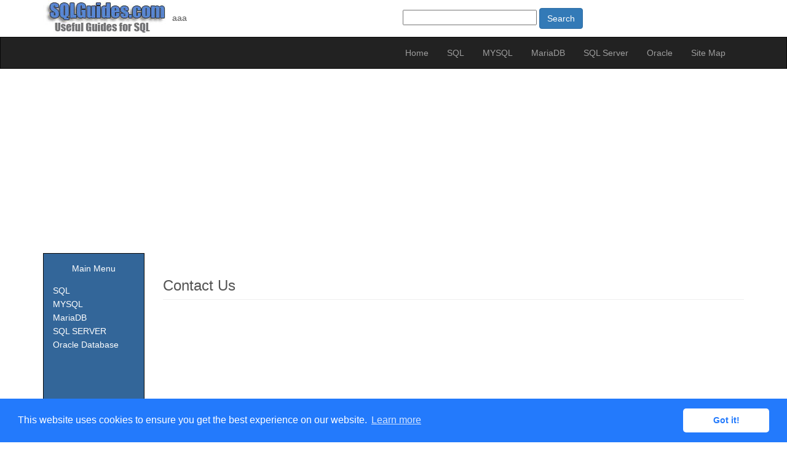

--- FILE ---
content_type: text/html; charset=UTF-8
request_url: https://sqlguides.com/contactus.php
body_size: 3096
content:
<!DOCTYPE html>
<html lang="en">
<head>
    <meta charset="utf-8">
    <meta http-equiv="X-UA-Compatible" content="IE=edge">
    <meta name="viewport" content="width=device-width, initial-scale=1">
    <!-- The above 3 meta tags *must* come first in the head; any other head content must come *after* these tags -->
    <title>CONTACT US -SQLGuides.com - Useful Guides for SQL</title>
    <meta name="Keywords" content="sql guide,sql, sql tutorial, sql reference, sql syntax, sql statements, oracle, mysql, database language, tutorial, learn, database,contact us">
    <meta name="Description" content="Please contact us, we are well organized easy to understand SQL tutorial with lots of examples. Including tips for all the SQL server">
    <meta name="verify-v1" content="54lseDIfeuQr8x4psBHNIJKU4cZWy9YqQfF/SxhJ3H8=">
    <meta http-equiv="pragma" content="no-cache">
    <meta http-equiv="cache-control" content="no-cache">
    <link rel="icon" type="image/ico" href="images/favicon.ico">
    <!-- Bootstrap -->
    <link href="css/bootstrap.min.css" rel="stylesheet">

    <link rel="stylesheet" type="text/css" href="css/font-awesome.min.css">
    <link rel="stylesheet" type="text/css" href="css/mystyles.css">
    <!-- HTML5 shim and Respond.js for IE8 support of HTML5 elements and media queries -->
    <!-- WARNING: Respond.js doesn't work if you view the page via file:// -->
    <!--[if lt IE 9]>
    <script src="https://oss.maxcdn.com/html5shiv/3.7.2/html5shiv.min.js"></script>
    <script src="https://oss.maxcdn.com/respond/1.4.2/respond.min.js"></script>
    <![endif]-->
    <link rel="stylesheet" type="text/css" href="//cdnjs.cloudflare.com/ajax/libs/cookieconsent2/3.1.0/cookieconsent.min.css" />
    <script src="//cdnjs.cloudflare.com/ajax/libs/cookieconsent2/3.1.0/cookieconsent.min.js"></script>
    <script>
        window.addEventListener("load", function(){
            window.cookieconsent.initialise({
                "palette": {
                    "popup": {
                        "background": "#237afc"
                    },
                    "button": {
                        "background": "#fff",
                        "text": "#237afc"
                    }
                },
                "theme": "classic"
            })});
    </script>
</head>
<body>
<header id="header">
    <div class="top-bar">
        <div class="container">
            <div class="row">
                <div class="col-xs-10 col-xs-offset-2 col-sm-6 col-sm-offset-0">
                    <a  title="SQLGuides.com" href="http://www.SQLGuides.com/"><img src="images/sql_logo_small.jpg" alt="logo"></a>aaa
                </div>
                <div class="col-xs-12  row-space-top-2  row-space-2 col-sm-6 col-sm-offset-0">
                    <div class="search">
                        <form action="searchresult.php" id="searchbox_015117851773807847692:zazgiblhsoi">
                            <input type="hidden" name="cx" value="015117851773807847692:zazgiblhsoi" />
                            <input type="hidden" name="cof" value="FORID:11" />
                            <input type="text" name="q" size="25" />
                            <input type="submit" name="sa" value="Search" class="btn btn-primary" />
                        </form>
                        <script type="text/javascript" src="https://www.google.com/coop/cse/brand?form=searchbox_015117851773807847692%3Azazgiblhsoi&lang=en"></script>
                        <!-- Google CSE Search Box Ends -->
                    </div>
                </div>
            </div>
        </div>
    </div>
    <nav class="navbar navbar-inverse" role="banner">
        <div class="container">
            <div class="navbar-header">
                <button type="button" class="navbar-toggle" data-toggle="collapse" data-target=".navbar-collapse">
                    <span class="sr-only">Toggle navigation</span>
                    <span class="icon-bar"></span>
                    <span class="icon-bar"></span>
                    <span class="icon-bar"></span>
                </button>
            </div>
            <div class="collapse navbar-collapse navbar-right">
                <ul class="nav navbar-nav">
                    <li class=""><a href="http://www.SQLGuides.com/">Home</a></li>
                    <li class=""><a href="sql_basic.php">SQL</a></li>
                    <li class=""><a href="mysql_basic.php">MYSQL</a></li>
                    <li class=""><a href="mariadb.php">MariaDB</a></li>
                    <li class=""><a href="sqlserver.php">SQL Server</a></li>
                    <li class=""><a href="oracledatabase.php">Oracle</a></li>
                    <li class=""><a href="sitemap.php">Site Map</a></li>
                </ul>
            </div>
        </div>
    </nav>
</header><div class="container">
	<div class="col-sm-12"><!-- start img table -->
		<div class="row ">
			<script async src="https://pagead2.googlesyndication.com/pagead/js/adsbygoogle.js"></script>
<!-- sql-guides-1 -->
<ins class="adsbygoogle"
     style="display:block"
     data-ad-client="ca-pub-7241184636070986"
     data-ad-slot="2060392778"
     data-ad-format="auto"
     data-full-width-responsive="true"></ins>
<script>
    (adsbygoogle = window.adsbygoogle || []).push({});
</script>		</div>
	</div>
	<div class="row">
		<div class="col-sm-3 col-md-2"><div class="navbar navbar-inverse navbar-fixed-left hidden-xs text-center text-white">
	<div class="row menu">Main Menu</div>
	<ul class="nav navbar-nav text-left">
		<li><a title="SQL" href="sql_basic.php">SQL</a></li>
		<li><a title="MYSQL" href="mysql_basic.php">MYSQL</a></li>
        <li><a title="MARIADB" href="mariadb.php">MariaDB</a></li>
        <li><a title="SQL SERVER" href="sqlserver.php">SQL SERVER</a></li>
        <li><a title="Oracle Database" href="oracledatabase.php">Oracle Database</a></li>
	</ul>
	<script type="text/javascript"><!--
google_ad_client = "pub-7241184636070986";
google_ad_width = 120;
google_ad_height = 90;
google_ad_format = "120x90_0ads_al";
//2006-10-17: sqlguides_link
google_ad_channel = "7329411770";
google_color_border = "336699";
google_color_bg = "336699";
google_color_link = "FFFFFF";
google_color_text = "FFFFFF";
google_color_url = "FFFFFF";
//--></script>
<script type="text/javascript"
  src="https://pagead2.googlesyndication.com/pagead/show_ads.js">
</script></div></div>
		<div class="col-sm-9  col-md-10">
			<h3 class="page-header">Contact Us</h3>
			<script async src="https://pagead2.googlesyndication.com/pagead/js/adsbygoogle.js"></script>
<!-- sql-guides-1 -->
<ins class="adsbygoogle"
     style="display:block"
     data-ad-client="ca-pub-7241184636070986"
     data-ad-slot="2881816699"
     data-ad-format="auto"
     data-full-width-responsive="true"></ins>
<script>
    (adsbygoogle = window.adsbygoogle || []).push({});
</script>			<p>If you have any questions, feedback regarding our site, please contact us by e-mailing us and we'll get back to you as soon as possible. We look forward to hearing from you.</p>
			<form name="myform" onsubmit="return validate()" action="contactus_pro.php" method="post">
				<div class="form-group">
					<label for="name">Name:</label>
					<input type="text" class="form-control" id="name" name="name" placeholder="name" required>
				</div>
				<div class="form-group">
					<label for="email">Email:</label>
					<input type="email" class="form-control" id="email" name="email" placeholder="email"  required>
				</div>
				<div class="form-group">
					<label for="send_info_about">Contact regarding:</label>
					<select name="send_info_about" class="form-control"  required>
						<option value="None selected"> -- Select One -- </option>
						<option value="Advertising on our site">Advertising on our site</option>
						<option value="Problems with our site">Problems with our site</option>
						<option value="Feedback to our site">Feedback to our site</option>
					</select>
				</div>
				<div class="form-group">
					<label for="email">Comments/Questions:</label>
					<textarea class="form-control" id="comments" name="comments" placeholder="comments" rows="6"  required></textarea>
				</div>
                <div class="form-group">
                    <div class="g-recaptcha" data-sitekey="6Les8lIUAAAAACOeZpt2A3ntFP190m5uNa7P47qs"></div>
                </div>
				<button type="submit" class="btn btn-default">Submit</button>
			</form>
		</div>
	</div>
	<!-- Start footer -->
<footer class="footer">
	<a href="http://www.SQLGuides.com">SQLGuides.com</a> |
	<a href="contactus.php">Contact Us</a> |
	<a href="sitemap.php">Site Map</a> <BR>Copyright  2006-2026 SQLGuides.com . All rights reserved.
</footer><!-- End footer -->
<script>
  (function(i,s,o,g,r,a,m){i['GoogleAnalyticsObject']=r;i[r]=i[r]||function(){
  (i[r].q=i[r].q||[]).push(arguments)},i[r].l=1*new Date();a=s.createElement(o),
  m=s.getElementsByTagName(o)[0];a.async=1;a.src=g;m.parentNode.insertBefore(a,m)
  })(window,document,'script','//www.google-analytics.com/analytics.js','ga');

  ga('create', 'UA-491951-1', 'auto');
  ga('send', 'pageview');
</script>
<!-- Global site tag (gtag.js) - Google Analytics -->
<script async src="https://www.googletagmanager.com/gtag/js?id=G-MN1F7RC7P0"></script>
<script>
  window.dataLayer = window.dataLayer || [];
  function gtag(){dataLayer.push(arguments);}
  gtag('js', new Date());

  gtag('config', 'G-MN1F7RC7P0');
</script></div>

<!-- jQuery (necessary for Bootstrap's JavaScript plugins) -->
<script src="https://ajax.googleapis.com/ajax/libs/jquery/1.11.3/jquery.min.js"></script>
<!-- Include all compiled plugins (below), or include individual files as needed -->
<script src="js/bootstrap.min.js"></script>
<script src="js/scripts.js"></script>
<script src="https://www.google.com/recaptcha/api.js" async defer></script>

</body>
</html>


--- FILE ---
content_type: text/html; charset=utf-8
request_url: https://www.google.com/recaptcha/api2/anchor?ar=1&k=6Les8lIUAAAAACOeZpt2A3ntFP190m5uNa7P47qs&co=aHR0cHM6Ly9zcWxndWlkZXMuY29tOjQ0Mw..&hl=en&v=N67nZn4AqZkNcbeMu4prBgzg&size=normal&anchor-ms=20000&execute-ms=30000&cb=3lnkpwn6w6cu
body_size: 49436
content:
<!DOCTYPE HTML><html dir="ltr" lang="en"><head><meta http-equiv="Content-Type" content="text/html; charset=UTF-8">
<meta http-equiv="X-UA-Compatible" content="IE=edge">
<title>reCAPTCHA</title>
<style type="text/css">
/* cyrillic-ext */
@font-face {
  font-family: 'Roboto';
  font-style: normal;
  font-weight: 400;
  font-stretch: 100%;
  src: url(//fonts.gstatic.com/s/roboto/v48/KFO7CnqEu92Fr1ME7kSn66aGLdTylUAMa3GUBHMdazTgWw.woff2) format('woff2');
  unicode-range: U+0460-052F, U+1C80-1C8A, U+20B4, U+2DE0-2DFF, U+A640-A69F, U+FE2E-FE2F;
}
/* cyrillic */
@font-face {
  font-family: 'Roboto';
  font-style: normal;
  font-weight: 400;
  font-stretch: 100%;
  src: url(//fonts.gstatic.com/s/roboto/v48/KFO7CnqEu92Fr1ME7kSn66aGLdTylUAMa3iUBHMdazTgWw.woff2) format('woff2');
  unicode-range: U+0301, U+0400-045F, U+0490-0491, U+04B0-04B1, U+2116;
}
/* greek-ext */
@font-face {
  font-family: 'Roboto';
  font-style: normal;
  font-weight: 400;
  font-stretch: 100%;
  src: url(//fonts.gstatic.com/s/roboto/v48/KFO7CnqEu92Fr1ME7kSn66aGLdTylUAMa3CUBHMdazTgWw.woff2) format('woff2');
  unicode-range: U+1F00-1FFF;
}
/* greek */
@font-face {
  font-family: 'Roboto';
  font-style: normal;
  font-weight: 400;
  font-stretch: 100%;
  src: url(//fonts.gstatic.com/s/roboto/v48/KFO7CnqEu92Fr1ME7kSn66aGLdTylUAMa3-UBHMdazTgWw.woff2) format('woff2');
  unicode-range: U+0370-0377, U+037A-037F, U+0384-038A, U+038C, U+038E-03A1, U+03A3-03FF;
}
/* math */
@font-face {
  font-family: 'Roboto';
  font-style: normal;
  font-weight: 400;
  font-stretch: 100%;
  src: url(//fonts.gstatic.com/s/roboto/v48/KFO7CnqEu92Fr1ME7kSn66aGLdTylUAMawCUBHMdazTgWw.woff2) format('woff2');
  unicode-range: U+0302-0303, U+0305, U+0307-0308, U+0310, U+0312, U+0315, U+031A, U+0326-0327, U+032C, U+032F-0330, U+0332-0333, U+0338, U+033A, U+0346, U+034D, U+0391-03A1, U+03A3-03A9, U+03B1-03C9, U+03D1, U+03D5-03D6, U+03F0-03F1, U+03F4-03F5, U+2016-2017, U+2034-2038, U+203C, U+2040, U+2043, U+2047, U+2050, U+2057, U+205F, U+2070-2071, U+2074-208E, U+2090-209C, U+20D0-20DC, U+20E1, U+20E5-20EF, U+2100-2112, U+2114-2115, U+2117-2121, U+2123-214F, U+2190, U+2192, U+2194-21AE, U+21B0-21E5, U+21F1-21F2, U+21F4-2211, U+2213-2214, U+2216-22FF, U+2308-230B, U+2310, U+2319, U+231C-2321, U+2336-237A, U+237C, U+2395, U+239B-23B7, U+23D0, U+23DC-23E1, U+2474-2475, U+25AF, U+25B3, U+25B7, U+25BD, U+25C1, U+25CA, U+25CC, U+25FB, U+266D-266F, U+27C0-27FF, U+2900-2AFF, U+2B0E-2B11, U+2B30-2B4C, U+2BFE, U+3030, U+FF5B, U+FF5D, U+1D400-1D7FF, U+1EE00-1EEFF;
}
/* symbols */
@font-face {
  font-family: 'Roboto';
  font-style: normal;
  font-weight: 400;
  font-stretch: 100%;
  src: url(//fonts.gstatic.com/s/roboto/v48/KFO7CnqEu92Fr1ME7kSn66aGLdTylUAMaxKUBHMdazTgWw.woff2) format('woff2');
  unicode-range: U+0001-000C, U+000E-001F, U+007F-009F, U+20DD-20E0, U+20E2-20E4, U+2150-218F, U+2190, U+2192, U+2194-2199, U+21AF, U+21E6-21F0, U+21F3, U+2218-2219, U+2299, U+22C4-22C6, U+2300-243F, U+2440-244A, U+2460-24FF, U+25A0-27BF, U+2800-28FF, U+2921-2922, U+2981, U+29BF, U+29EB, U+2B00-2BFF, U+4DC0-4DFF, U+FFF9-FFFB, U+10140-1018E, U+10190-1019C, U+101A0, U+101D0-101FD, U+102E0-102FB, U+10E60-10E7E, U+1D2C0-1D2D3, U+1D2E0-1D37F, U+1F000-1F0FF, U+1F100-1F1AD, U+1F1E6-1F1FF, U+1F30D-1F30F, U+1F315, U+1F31C, U+1F31E, U+1F320-1F32C, U+1F336, U+1F378, U+1F37D, U+1F382, U+1F393-1F39F, U+1F3A7-1F3A8, U+1F3AC-1F3AF, U+1F3C2, U+1F3C4-1F3C6, U+1F3CA-1F3CE, U+1F3D4-1F3E0, U+1F3ED, U+1F3F1-1F3F3, U+1F3F5-1F3F7, U+1F408, U+1F415, U+1F41F, U+1F426, U+1F43F, U+1F441-1F442, U+1F444, U+1F446-1F449, U+1F44C-1F44E, U+1F453, U+1F46A, U+1F47D, U+1F4A3, U+1F4B0, U+1F4B3, U+1F4B9, U+1F4BB, U+1F4BF, U+1F4C8-1F4CB, U+1F4D6, U+1F4DA, U+1F4DF, U+1F4E3-1F4E6, U+1F4EA-1F4ED, U+1F4F7, U+1F4F9-1F4FB, U+1F4FD-1F4FE, U+1F503, U+1F507-1F50B, U+1F50D, U+1F512-1F513, U+1F53E-1F54A, U+1F54F-1F5FA, U+1F610, U+1F650-1F67F, U+1F687, U+1F68D, U+1F691, U+1F694, U+1F698, U+1F6AD, U+1F6B2, U+1F6B9-1F6BA, U+1F6BC, U+1F6C6-1F6CF, U+1F6D3-1F6D7, U+1F6E0-1F6EA, U+1F6F0-1F6F3, U+1F6F7-1F6FC, U+1F700-1F7FF, U+1F800-1F80B, U+1F810-1F847, U+1F850-1F859, U+1F860-1F887, U+1F890-1F8AD, U+1F8B0-1F8BB, U+1F8C0-1F8C1, U+1F900-1F90B, U+1F93B, U+1F946, U+1F984, U+1F996, U+1F9E9, U+1FA00-1FA6F, U+1FA70-1FA7C, U+1FA80-1FA89, U+1FA8F-1FAC6, U+1FACE-1FADC, U+1FADF-1FAE9, U+1FAF0-1FAF8, U+1FB00-1FBFF;
}
/* vietnamese */
@font-face {
  font-family: 'Roboto';
  font-style: normal;
  font-weight: 400;
  font-stretch: 100%;
  src: url(//fonts.gstatic.com/s/roboto/v48/KFO7CnqEu92Fr1ME7kSn66aGLdTylUAMa3OUBHMdazTgWw.woff2) format('woff2');
  unicode-range: U+0102-0103, U+0110-0111, U+0128-0129, U+0168-0169, U+01A0-01A1, U+01AF-01B0, U+0300-0301, U+0303-0304, U+0308-0309, U+0323, U+0329, U+1EA0-1EF9, U+20AB;
}
/* latin-ext */
@font-face {
  font-family: 'Roboto';
  font-style: normal;
  font-weight: 400;
  font-stretch: 100%;
  src: url(//fonts.gstatic.com/s/roboto/v48/KFO7CnqEu92Fr1ME7kSn66aGLdTylUAMa3KUBHMdazTgWw.woff2) format('woff2');
  unicode-range: U+0100-02BA, U+02BD-02C5, U+02C7-02CC, U+02CE-02D7, U+02DD-02FF, U+0304, U+0308, U+0329, U+1D00-1DBF, U+1E00-1E9F, U+1EF2-1EFF, U+2020, U+20A0-20AB, U+20AD-20C0, U+2113, U+2C60-2C7F, U+A720-A7FF;
}
/* latin */
@font-face {
  font-family: 'Roboto';
  font-style: normal;
  font-weight: 400;
  font-stretch: 100%;
  src: url(//fonts.gstatic.com/s/roboto/v48/KFO7CnqEu92Fr1ME7kSn66aGLdTylUAMa3yUBHMdazQ.woff2) format('woff2');
  unicode-range: U+0000-00FF, U+0131, U+0152-0153, U+02BB-02BC, U+02C6, U+02DA, U+02DC, U+0304, U+0308, U+0329, U+2000-206F, U+20AC, U+2122, U+2191, U+2193, U+2212, U+2215, U+FEFF, U+FFFD;
}
/* cyrillic-ext */
@font-face {
  font-family: 'Roboto';
  font-style: normal;
  font-weight: 500;
  font-stretch: 100%;
  src: url(//fonts.gstatic.com/s/roboto/v48/KFO7CnqEu92Fr1ME7kSn66aGLdTylUAMa3GUBHMdazTgWw.woff2) format('woff2');
  unicode-range: U+0460-052F, U+1C80-1C8A, U+20B4, U+2DE0-2DFF, U+A640-A69F, U+FE2E-FE2F;
}
/* cyrillic */
@font-face {
  font-family: 'Roboto';
  font-style: normal;
  font-weight: 500;
  font-stretch: 100%;
  src: url(//fonts.gstatic.com/s/roboto/v48/KFO7CnqEu92Fr1ME7kSn66aGLdTylUAMa3iUBHMdazTgWw.woff2) format('woff2');
  unicode-range: U+0301, U+0400-045F, U+0490-0491, U+04B0-04B1, U+2116;
}
/* greek-ext */
@font-face {
  font-family: 'Roboto';
  font-style: normal;
  font-weight: 500;
  font-stretch: 100%;
  src: url(//fonts.gstatic.com/s/roboto/v48/KFO7CnqEu92Fr1ME7kSn66aGLdTylUAMa3CUBHMdazTgWw.woff2) format('woff2');
  unicode-range: U+1F00-1FFF;
}
/* greek */
@font-face {
  font-family: 'Roboto';
  font-style: normal;
  font-weight: 500;
  font-stretch: 100%;
  src: url(//fonts.gstatic.com/s/roboto/v48/KFO7CnqEu92Fr1ME7kSn66aGLdTylUAMa3-UBHMdazTgWw.woff2) format('woff2');
  unicode-range: U+0370-0377, U+037A-037F, U+0384-038A, U+038C, U+038E-03A1, U+03A3-03FF;
}
/* math */
@font-face {
  font-family: 'Roboto';
  font-style: normal;
  font-weight: 500;
  font-stretch: 100%;
  src: url(//fonts.gstatic.com/s/roboto/v48/KFO7CnqEu92Fr1ME7kSn66aGLdTylUAMawCUBHMdazTgWw.woff2) format('woff2');
  unicode-range: U+0302-0303, U+0305, U+0307-0308, U+0310, U+0312, U+0315, U+031A, U+0326-0327, U+032C, U+032F-0330, U+0332-0333, U+0338, U+033A, U+0346, U+034D, U+0391-03A1, U+03A3-03A9, U+03B1-03C9, U+03D1, U+03D5-03D6, U+03F0-03F1, U+03F4-03F5, U+2016-2017, U+2034-2038, U+203C, U+2040, U+2043, U+2047, U+2050, U+2057, U+205F, U+2070-2071, U+2074-208E, U+2090-209C, U+20D0-20DC, U+20E1, U+20E5-20EF, U+2100-2112, U+2114-2115, U+2117-2121, U+2123-214F, U+2190, U+2192, U+2194-21AE, U+21B0-21E5, U+21F1-21F2, U+21F4-2211, U+2213-2214, U+2216-22FF, U+2308-230B, U+2310, U+2319, U+231C-2321, U+2336-237A, U+237C, U+2395, U+239B-23B7, U+23D0, U+23DC-23E1, U+2474-2475, U+25AF, U+25B3, U+25B7, U+25BD, U+25C1, U+25CA, U+25CC, U+25FB, U+266D-266F, U+27C0-27FF, U+2900-2AFF, U+2B0E-2B11, U+2B30-2B4C, U+2BFE, U+3030, U+FF5B, U+FF5D, U+1D400-1D7FF, U+1EE00-1EEFF;
}
/* symbols */
@font-face {
  font-family: 'Roboto';
  font-style: normal;
  font-weight: 500;
  font-stretch: 100%;
  src: url(//fonts.gstatic.com/s/roboto/v48/KFO7CnqEu92Fr1ME7kSn66aGLdTylUAMaxKUBHMdazTgWw.woff2) format('woff2');
  unicode-range: U+0001-000C, U+000E-001F, U+007F-009F, U+20DD-20E0, U+20E2-20E4, U+2150-218F, U+2190, U+2192, U+2194-2199, U+21AF, U+21E6-21F0, U+21F3, U+2218-2219, U+2299, U+22C4-22C6, U+2300-243F, U+2440-244A, U+2460-24FF, U+25A0-27BF, U+2800-28FF, U+2921-2922, U+2981, U+29BF, U+29EB, U+2B00-2BFF, U+4DC0-4DFF, U+FFF9-FFFB, U+10140-1018E, U+10190-1019C, U+101A0, U+101D0-101FD, U+102E0-102FB, U+10E60-10E7E, U+1D2C0-1D2D3, U+1D2E0-1D37F, U+1F000-1F0FF, U+1F100-1F1AD, U+1F1E6-1F1FF, U+1F30D-1F30F, U+1F315, U+1F31C, U+1F31E, U+1F320-1F32C, U+1F336, U+1F378, U+1F37D, U+1F382, U+1F393-1F39F, U+1F3A7-1F3A8, U+1F3AC-1F3AF, U+1F3C2, U+1F3C4-1F3C6, U+1F3CA-1F3CE, U+1F3D4-1F3E0, U+1F3ED, U+1F3F1-1F3F3, U+1F3F5-1F3F7, U+1F408, U+1F415, U+1F41F, U+1F426, U+1F43F, U+1F441-1F442, U+1F444, U+1F446-1F449, U+1F44C-1F44E, U+1F453, U+1F46A, U+1F47D, U+1F4A3, U+1F4B0, U+1F4B3, U+1F4B9, U+1F4BB, U+1F4BF, U+1F4C8-1F4CB, U+1F4D6, U+1F4DA, U+1F4DF, U+1F4E3-1F4E6, U+1F4EA-1F4ED, U+1F4F7, U+1F4F9-1F4FB, U+1F4FD-1F4FE, U+1F503, U+1F507-1F50B, U+1F50D, U+1F512-1F513, U+1F53E-1F54A, U+1F54F-1F5FA, U+1F610, U+1F650-1F67F, U+1F687, U+1F68D, U+1F691, U+1F694, U+1F698, U+1F6AD, U+1F6B2, U+1F6B9-1F6BA, U+1F6BC, U+1F6C6-1F6CF, U+1F6D3-1F6D7, U+1F6E0-1F6EA, U+1F6F0-1F6F3, U+1F6F7-1F6FC, U+1F700-1F7FF, U+1F800-1F80B, U+1F810-1F847, U+1F850-1F859, U+1F860-1F887, U+1F890-1F8AD, U+1F8B0-1F8BB, U+1F8C0-1F8C1, U+1F900-1F90B, U+1F93B, U+1F946, U+1F984, U+1F996, U+1F9E9, U+1FA00-1FA6F, U+1FA70-1FA7C, U+1FA80-1FA89, U+1FA8F-1FAC6, U+1FACE-1FADC, U+1FADF-1FAE9, U+1FAF0-1FAF8, U+1FB00-1FBFF;
}
/* vietnamese */
@font-face {
  font-family: 'Roboto';
  font-style: normal;
  font-weight: 500;
  font-stretch: 100%;
  src: url(//fonts.gstatic.com/s/roboto/v48/KFO7CnqEu92Fr1ME7kSn66aGLdTylUAMa3OUBHMdazTgWw.woff2) format('woff2');
  unicode-range: U+0102-0103, U+0110-0111, U+0128-0129, U+0168-0169, U+01A0-01A1, U+01AF-01B0, U+0300-0301, U+0303-0304, U+0308-0309, U+0323, U+0329, U+1EA0-1EF9, U+20AB;
}
/* latin-ext */
@font-face {
  font-family: 'Roboto';
  font-style: normal;
  font-weight: 500;
  font-stretch: 100%;
  src: url(//fonts.gstatic.com/s/roboto/v48/KFO7CnqEu92Fr1ME7kSn66aGLdTylUAMa3KUBHMdazTgWw.woff2) format('woff2');
  unicode-range: U+0100-02BA, U+02BD-02C5, U+02C7-02CC, U+02CE-02D7, U+02DD-02FF, U+0304, U+0308, U+0329, U+1D00-1DBF, U+1E00-1E9F, U+1EF2-1EFF, U+2020, U+20A0-20AB, U+20AD-20C0, U+2113, U+2C60-2C7F, U+A720-A7FF;
}
/* latin */
@font-face {
  font-family: 'Roboto';
  font-style: normal;
  font-weight: 500;
  font-stretch: 100%;
  src: url(//fonts.gstatic.com/s/roboto/v48/KFO7CnqEu92Fr1ME7kSn66aGLdTylUAMa3yUBHMdazQ.woff2) format('woff2');
  unicode-range: U+0000-00FF, U+0131, U+0152-0153, U+02BB-02BC, U+02C6, U+02DA, U+02DC, U+0304, U+0308, U+0329, U+2000-206F, U+20AC, U+2122, U+2191, U+2193, U+2212, U+2215, U+FEFF, U+FFFD;
}
/* cyrillic-ext */
@font-face {
  font-family: 'Roboto';
  font-style: normal;
  font-weight: 900;
  font-stretch: 100%;
  src: url(//fonts.gstatic.com/s/roboto/v48/KFO7CnqEu92Fr1ME7kSn66aGLdTylUAMa3GUBHMdazTgWw.woff2) format('woff2');
  unicode-range: U+0460-052F, U+1C80-1C8A, U+20B4, U+2DE0-2DFF, U+A640-A69F, U+FE2E-FE2F;
}
/* cyrillic */
@font-face {
  font-family: 'Roboto';
  font-style: normal;
  font-weight: 900;
  font-stretch: 100%;
  src: url(//fonts.gstatic.com/s/roboto/v48/KFO7CnqEu92Fr1ME7kSn66aGLdTylUAMa3iUBHMdazTgWw.woff2) format('woff2');
  unicode-range: U+0301, U+0400-045F, U+0490-0491, U+04B0-04B1, U+2116;
}
/* greek-ext */
@font-face {
  font-family: 'Roboto';
  font-style: normal;
  font-weight: 900;
  font-stretch: 100%;
  src: url(//fonts.gstatic.com/s/roboto/v48/KFO7CnqEu92Fr1ME7kSn66aGLdTylUAMa3CUBHMdazTgWw.woff2) format('woff2');
  unicode-range: U+1F00-1FFF;
}
/* greek */
@font-face {
  font-family: 'Roboto';
  font-style: normal;
  font-weight: 900;
  font-stretch: 100%;
  src: url(//fonts.gstatic.com/s/roboto/v48/KFO7CnqEu92Fr1ME7kSn66aGLdTylUAMa3-UBHMdazTgWw.woff2) format('woff2');
  unicode-range: U+0370-0377, U+037A-037F, U+0384-038A, U+038C, U+038E-03A1, U+03A3-03FF;
}
/* math */
@font-face {
  font-family: 'Roboto';
  font-style: normal;
  font-weight: 900;
  font-stretch: 100%;
  src: url(//fonts.gstatic.com/s/roboto/v48/KFO7CnqEu92Fr1ME7kSn66aGLdTylUAMawCUBHMdazTgWw.woff2) format('woff2');
  unicode-range: U+0302-0303, U+0305, U+0307-0308, U+0310, U+0312, U+0315, U+031A, U+0326-0327, U+032C, U+032F-0330, U+0332-0333, U+0338, U+033A, U+0346, U+034D, U+0391-03A1, U+03A3-03A9, U+03B1-03C9, U+03D1, U+03D5-03D6, U+03F0-03F1, U+03F4-03F5, U+2016-2017, U+2034-2038, U+203C, U+2040, U+2043, U+2047, U+2050, U+2057, U+205F, U+2070-2071, U+2074-208E, U+2090-209C, U+20D0-20DC, U+20E1, U+20E5-20EF, U+2100-2112, U+2114-2115, U+2117-2121, U+2123-214F, U+2190, U+2192, U+2194-21AE, U+21B0-21E5, U+21F1-21F2, U+21F4-2211, U+2213-2214, U+2216-22FF, U+2308-230B, U+2310, U+2319, U+231C-2321, U+2336-237A, U+237C, U+2395, U+239B-23B7, U+23D0, U+23DC-23E1, U+2474-2475, U+25AF, U+25B3, U+25B7, U+25BD, U+25C1, U+25CA, U+25CC, U+25FB, U+266D-266F, U+27C0-27FF, U+2900-2AFF, U+2B0E-2B11, U+2B30-2B4C, U+2BFE, U+3030, U+FF5B, U+FF5D, U+1D400-1D7FF, U+1EE00-1EEFF;
}
/* symbols */
@font-face {
  font-family: 'Roboto';
  font-style: normal;
  font-weight: 900;
  font-stretch: 100%;
  src: url(//fonts.gstatic.com/s/roboto/v48/KFO7CnqEu92Fr1ME7kSn66aGLdTylUAMaxKUBHMdazTgWw.woff2) format('woff2');
  unicode-range: U+0001-000C, U+000E-001F, U+007F-009F, U+20DD-20E0, U+20E2-20E4, U+2150-218F, U+2190, U+2192, U+2194-2199, U+21AF, U+21E6-21F0, U+21F3, U+2218-2219, U+2299, U+22C4-22C6, U+2300-243F, U+2440-244A, U+2460-24FF, U+25A0-27BF, U+2800-28FF, U+2921-2922, U+2981, U+29BF, U+29EB, U+2B00-2BFF, U+4DC0-4DFF, U+FFF9-FFFB, U+10140-1018E, U+10190-1019C, U+101A0, U+101D0-101FD, U+102E0-102FB, U+10E60-10E7E, U+1D2C0-1D2D3, U+1D2E0-1D37F, U+1F000-1F0FF, U+1F100-1F1AD, U+1F1E6-1F1FF, U+1F30D-1F30F, U+1F315, U+1F31C, U+1F31E, U+1F320-1F32C, U+1F336, U+1F378, U+1F37D, U+1F382, U+1F393-1F39F, U+1F3A7-1F3A8, U+1F3AC-1F3AF, U+1F3C2, U+1F3C4-1F3C6, U+1F3CA-1F3CE, U+1F3D4-1F3E0, U+1F3ED, U+1F3F1-1F3F3, U+1F3F5-1F3F7, U+1F408, U+1F415, U+1F41F, U+1F426, U+1F43F, U+1F441-1F442, U+1F444, U+1F446-1F449, U+1F44C-1F44E, U+1F453, U+1F46A, U+1F47D, U+1F4A3, U+1F4B0, U+1F4B3, U+1F4B9, U+1F4BB, U+1F4BF, U+1F4C8-1F4CB, U+1F4D6, U+1F4DA, U+1F4DF, U+1F4E3-1F4E6, U+1F4EA-1F4ED, U+1F4F7, U+1F4F9-1F4FB, U+1F4FD-1F4FE, U+1F503, U+1F507-1F50B, U+1F50D, U+1F512-1F513, U+1F53E-1F54A, U+1F54F-1F5FA, U+1F610, U+1F650-1F67F, U+1F687, U+1F68D, U+1F691, U+1F694, U+1F698, U+1F6AD, U+1F6B2, U+1F6B9-1F6BA, U+1F6BC, U+1F6C6-1F6CF, U+1F6D3-1F6D7, U+1F6E0-1F6EA, U+1F6F0-1F6F3, U+1F6F7-1F6FC, U+1F700-1F7FF, U+1F800-1F80B, U+1F810-1F847, U+1F850-1F859, U+1F860-1F887, U+1F890-1F8AD, U+1F8B0-1F8BB, U+1F8C0-1F8C1, U+1F900-1F90B, U+1F93B, U+1F946, U+1F984, U+1F996, U+1F9E9, U+1FA00-1FA6F, U+1FA70-1FA7C, U+1FA80-1FA89, U+1FA8F-1FAC6, U+1FACE-1FADC, U+1FADF-1FAE9, U+1FAF0-1FAF8, U+1FB00-1FBFF;
}
/* vietnamese */
@font-face {
  font-family: 'Roboto';
  font-style: normal;
  font-weight: 900;
  font-stretch: 100%;
  src: url(//fonts.gstatic.com/s/roboto/v48/KFO7CnqEu92Fr1ME7kSn66aGLdTylUAMa3OUBHMdazTgWw.woff2) format('woff2');
  unicode-range: U+0102-0103, U+0110-0111, U+0128-0129, U+0168-0169, U+01A0-01A1, U+01AF-01B0, U+0300-0301, U+0303-0304, U+0308-0309, U+0323, U+0329, U+1EA0-1EF9, U+20AB;
}
/* latin-ext */
@font-face {
  font-family: 'Roboto';
  font-style: normal;
  font-weight: 900;
  font-stretch: 100%;
  src: url(//fonts.gstatic.com/s/roboto/v48/KFO7CnqEu92Fr1ME7kSn66aGLdTylUAMa3KUBHMdazTgWw.woff2) format('woff2');
  unicode-range: U+0100-02BA, U+02BD-02C5, U+02C7-02CC, U+02CE-02D7, U+02DD-02FF, U+0304, U+0308, U+0329, U+1D00-1DBF, U+1E00-1E9F, U+1EF2-1EFF, U+2020, U+20A0-20AB, U+20AD-20C0, U+2113, U+2C60-2C7F, U+A720-A7FF;
}
/* latin */
@font-face {
  font-family: 'Roboto';
  font-style: normal;
  font-weight: 900;
  font-stretch: 100%;
  src: url(//fonts.gstatic.com/s/roboto/v48/KFO7CnqEu92Fr1ME7kSn66aGLdTylUAMa3yUBHMdazQ.woff2) format('woff2');
  unicode-range: U+0000-00FF, U+0131, U+0152-0153, U+02BB-02BC, U+02C6, U+02DA, U+02DC, U+0304, U+0308, U+0329, U+2000-206F, U+20AC, U+2122, U+2191, U+2193, U+2212, U+2215, U+FEFF, U+FFFD;
}

</style>
<link rel="stylesheet" type="text/css" href="https://www.gstatic.com/recaptcha/releases/N67nZn4AqZkNcbeMu4prBgzg/styles__ltr.css">
<script nonce="3tCe7rMa5ektt_uEnJ0Icg" type="text/javascript">window['__recaptcha_api'] = 'https://www.google.com/recaptcha/api2/';</script>
<script type="text/javascript" src="https://www.gstatic.com/recaptcha/releases/N67nZn4AqZkNcbeMu4prBgzg/recaptcha__en.js" nonce="3tCe7rMa5ektt_uEnJ0Icg">
      
    </script></head>
<body><div id="rc-anchor-alert" class="rc-anchor-alert"></div>
<input type="hidden" id="recaptcha-token" value="[base64]">
<script type="text/javascript" nonce="3tCe7rMa5ektt_uEnJ0Icg">
      recaptcha.anchor.Main.init("[\x22ainput\x22,[\x22bgdata\x22,\x22\x22,\[base64]/[base64]/[base64]/ZyhXLGgpOnEoW04sMjEsbF0sVywwKSxoKSxmYWxzZSxmYWxzZSl9Y2F0Y2goayl7RygzNTgsVyk/[base64]/[base64]/[base64]/[base64]/[base64]/[base64]/[base64]/bmV3IEJbT10oRFswXSk6dz09Mj9uZXcgQltPXShEWzBdLERbMV0pOnc9PTM/bmV3IEJbT10oRFswXSxEWzFdLERbMl0pOnc9PTQ/[base64]/[base64]/[base64]/[base64]/[base64]\\u003d\x22,\[base64]\\u003d\\u003d\x22,\x22w5vCqU7Cv8O4w6rCgFVfBjDCv8K0w6hWecKywrNfwonDjTzDghoHw5QFw7UuwpTDvCZbw4IQO8K2fR9KcTXDhMOrQxPCusOxwo1HwpV9w5XCq8Ogw7YFc8OLw68leSnDkcKXw6gtwo0accOQwp9kPcK/[base64]/DqRHCgScxw7sjK1LDlsKFw67DscONfFXDjjjDuMK2w6jDukt3VcK5wrlJw5DDkBjDtsKFwoQuwq8/[base64]/DiS7CsE7ChcKtPsOCfmEjDURcKMOUw657w5JqZ8KdwrPDuFQzGTUHw4fCixM1ai/CswgRwrfCjRM+E8K2WcKjwoHDikRhwps8w6rCpsK0wozCnBMJwo9kw69/wpbDhxpCw5ohPT4YwowiDMOHw6vDq0Mdw4cGOMOTwrbCrMOzwoPCmUxiQFwjCAnCuMKHYzfDjCV6ccO0NcOawoU6w6TDisO5Jm98ScKzfcOUS8Olw7MIwr/DnMOcIMK5EsOUw4liZhB0w5UrwoN0dTELAF/Cp8KKd0DDn8K4wo3CvTPDuMK7woXDjgcJWyUpw5XDvcOJKXkWw45/LCwTBgbDnjQIwpPCosOTHlw3eUcRw67CgA7CmBLCtcKew43DsDNww4Vgw6QxMcOjw7nDpmNpwp0oGGlpw6c2IcOJNA/[base64]/DlF1FAh4EUkctwoVtElkTW2LCgsOJw6/DgGbDkGzDtSDCl3cUI2F/c8OawofDoAVCesOcw4xLwr7DrsOXw5kZwpVqIMO/eMKcJC/CgsK2w7tSAsKiw6ZIwqTCnSbDisO8CQfCtHwDSybCpsOIRsKzw6s/w5bDlcOtw5/CksKhQ8KYwpFgw4bCjAHCncO8wqXDrsK2wodBwoAAQl1BwosbHsOyScOxwoALw7zClMO4w4cLJxvCj8Oow7vCqFHDm8O5MsObw5nDpsOcw6/Cg8KKw57DjhAre3kAKsOZVALDmAPCq10vcn4CDMOYw4DDl8OmS8KGw4AHO8KFNMKIwpYWwqIRScKew4Erwq7CmwUmX0s7w6HChUTDj8KcDWjCiMKFwpcMwrrCqizDqBgaw6ItA8KLwr4GwpBpGFnCpsKZw4U3wpTDmQ/[base64]/w7XDmQZ1C2zClmzDmsOMcV90w4jDgcOswr8KwpfDr0bCpDTCuGTDmFp0K1PCp8O3w7dVKcOeDTpWwq4Pw71uw7vDhFAJQcOmw7XDvcOtwpDDqsKVYMOvPsOHAcKkUsKuB8OYw4jCi8OuOMKLYGw1wo7Cq8K7HsKMR8OjGSzDrRDCpMK7wo/CksO0Ah8Kw7fDrMObwrRxw6jCh8OlwoHDqMKZIg7Dv0rCrWXDslzCt8OxA0HCj20vBsKHw485OcKaTMKiwoRBw5fCjwXCiRAxwrTDnMO/[base64]/ClFRQCsKeaXLDo3rCq2g8w4USFsO4WsO+w4/[base64]/ChRxrQyolw7HDsMKaHQnCgMO6wrzDtcOvwpA4QWBLwqrCjsKEw5xQP8KFw4DDqcK6J8O4wq/Cr8K1w7DDrnV0bcK3wpRuwqVLZ8Kow5rCgMKuYXfCgsOSUiXCsMKiATDCp8KHwqXCsX3DuRrCqcKVwr5Kw73CrcOqAk/DqhzCjFLDg8KmwqPDsh3DvDRVw7gqDMKjRMOkw4zCpjPDiC/CvjDDhBwsNQRXw6oAwonCqFptUMKtcsOAw4NOIC4Mw68zTlTDvSrDk8OZw6zDo8Kpwoozw5JHwotqLcOBw7cNw7PDusOHwoxYw7PCs8KHBcOgccOCKMOSGA8gwpoHw7NfB8O/w599WgXDnMOmJ8K+SVXCncK9wrPClSjCjcK1wqUVwrIGw4Ejw4DCk3YgLMKGLFxaX8Ojw6dsDkUcwrvDmEzCuTtCwqHDkRbDnw/Ci2Nrw6wbwq3DvXoIJ2PDk3bCssK5w6k8w65rGMKEw7fDvGXDh8O/wqp1w7zDvcOtw4/[base64]/w7hhEsODOmJswpjDjGckQ8OucA7DlxHDuMOYw6bDjnF9esOGBMK/[base64]/DlxEjwoYxw4cdw6LDlHkrw5nDtsOhw5QiwqXDg8KAwqlLe8ODwp3CpjwYe8OibMOkAyEKw7JDTiTDm8K+UsKbw5Y9UMKlXlfDjxPCq8KdwqjCscKUw6RFMsKyDMO4wrDCpMKCw6tFw7/DpgrChcKHwr4gYg9MeD4nwpPCt8KpVMOafMKFJCvCpQDCu8KSwrcXwoxbBMOQdkh4w7vCk8O2YClJKn/Ch8OKPkHDtXZtSMO4JMKjcVsjworDlMKfwrnDvjEJcMOhw6nCrsKtw70Qw7RXw75/[base64]/DkMK/Ay9Zw5LDjwkRETHCl8Onw6zCh8OHwp3DncKXw4bCgsKnwrlIMErCmcKJaEg6J8K/w6sIw6zChMOOw57DlBXDksKEwpDDoMKkwr1fOcKwLWnDucKRVMKUWMOgw4rDtzlxwq9xw4AaTsOFVCLDk8ORwr/Cp3HDgcKIwovCtsObZysBw5/CkcK+wrDDtUFVw7Vdd8KQw4EjJMKIwot/wqd5dH5AWG7DuxZiTEliw6NEwrHDmMKiwqHDnQpOwpZMwrpNZlIswpfCjMO3W8OhesKNaMKyXncew45ew6/DmVXDvX/CrHcYAcKFwrxZOsOcwqZewqbDn0HDikgrwqPDlcK4w77CnMO0PMKSw5HCl8K9w6tXX8OmKz9Ow6PDisKXwo/CvywCXAAhEMKZCXrCkcKrfifCl8KSw57DoMKyw6rChsO3bMO6w5TDkMOlU8K1csOKwqMzFXHCgzlQZsKIw7DDkMKtBsOlBsOfw4EQU1rCp0zDjzhECyVKXHhdPlcLwoAVw5shwrvCrMKXJMKfw4rDkUFzEVE5XMOTXQzDucKxw4DDucKiUV/CgcOvBlTDocKqLSXDtR9QwqTCqC5iw6/DmWlxIAnCmMOfdlpacAldw4zDiBsUFDUzwp9IFsOOwqoNCMKqwosGwpwhUMOZwofDnnkEwoHDk2bCgsKwdEzDiMKCVcOiasK2woDDv8KqJnUJw57DmTt0GcOVwr8JbRvDnhAawp9JFkp3w5fCokBxwq/[base64]/bMKUw4DCiXTDkzTDlsKFbcKhwqRCwrjDmjhqWRfDu0XCrnUMCV1mw5/DnXLCpcK5HynCusO4a8K5asO/ZDrDkMO5wrHDs8KxUCXCtF3Cr2kQw6DDvsKFw6LCusOiwqpQUFvCmMK0wpAuMcOIw4LCkhTCpMOFw4PCkmVxUcOzwoQzCcK+wp3Cn35rOA7DvW4Uw7vDhcKbw7hRXC7Cvhdiw7XCn3wHKm7DhGEtb8OSwqdpLcO4bQxRw7/Ct8KOw5/CnMOmw7XDgW7DkMKLwpjCqk7Dt8Odw43CgMKfw41kBhzDq8KPw7/DgMOcIhEaGG/DjMOgw7kbdcOyUsO+w65TWMKtw4BBwqXCpcO9w5nDsMKfwpXCmkvDjDrCsHPDjMOhY8KUbsOwK8OwwpnDhMORMXXCsx9Uwr4nw44qw7TChcOGwpZ3wqXCjCs1fic4woEww5DDnF3CoV1fw6TCpSNcMUbDjFdiwqzCqxrChcOrBUNMHsK/w43CssK/w5orO8KAwqzCu2XCvQPDhgQ+wrxPVV8ow6JdwqgZw7wUFMKWRWfDl8ODfC/[base64]/JMKRwqkyZjHDlsOSwpUMPMKRwqvDgj4nTsOuZ8Ohwp7DscK3HXzDsMKvJsOgwrLDiyDCkUHCrsOaOCgjwo7DvsO/[base64]/w6TClsOCL0MCBcK7GMO5wonCmUfCucKsw4zChMOwJ8OQwo/Ch8KuMnnDvsK8JcOdw5QLAUNaRcKKw4slAsOKwoHDpDfDlcOBGRHDtkvCvcOOKcK6wqXDkcKKwpoNwpVfw6wuw5dVwprDnk9Pw7DDncKEbGZSw40iwoBnw5Yow4MfHcKnwrbCpHpNFsKQfcOSw4/DkMKMNi3CpXfCpcO5B8KNVmPCosOHwrLDicObT1rCqV4Ywpg1w5XCvn16woguawvDk8OFLMOvwpzCrxQdwrkHKQPCmCDCuQweJ8OtLh/DsATDi1XDjMKyfMKiV2TDiMOSIA5ZXMKxWXbDscKIVsOsQcOgwot+NRvCkcK7XcKTM8Oqw7fDh8KuwqDCqXTCmVNGDMOHUE/DgMKOwoYmwqHDtsKWwojCuS49wpsVwqjCqhnDjRt/RCFKNsKNw5/CjMOjWsKWXsKpF8OIUgYEfRBCKcKIwo5rbCXDj8KgwoLCtSQawrTCt3VYd8KSfSPDh8KVwpHDv8OiTg5BEcKSVXbCtwETw7vCgMKBCcOBw5XDoy/CvxPDu0vDi13ChcKnwq3CpsKmw5IBw7nDuUDDicK/Ky1xw7wLwpTDvMOzwqjCosOfwol9w4DDm8KJEmHCv0vCvlV1McOyQ8OUAEBOMxPDtVQ3w6ITwqPDtlVTwrIxw41/[base64]/GsK2w6jClMKtPndywpw/w6DCrcOhW8K2VMKNwrwAdVjDq0w/MMOgwpALwr7DgcOxHMKQwp7DgBoeZ1zDisKmw6jClyDChsKjYcOoc8OReh3DtMOzwq7DjcOMwoDDhMO6KhDDjTx8wr8iZ8OiGsO0GljCohA7JjkgwqLDilIIV0M9YsO+XsKywqpmw4FOO8KhY2/DnRvCt8KbV2zDtChLIcOawobCo37DlsKLw4RBAEPDlsOtwoHDu0Uow6LDl03Ds8O5w6rCmg3DtnXDtMKMw7BJIcOHQ8K8w6BxGgzCoWt1ccKtwpZww7vDhSTCiGbDn8Oww4DCiGzCisO4w4nDg8KREEtVM8Oewo/CpcK6YljDtE/[base64]/[base64]/[base64]/Do1bCvTXDt8Knwq7DrF4QwoxuR8Ofw47Ds8K2wq7Dhmsgw7JSw7fDr8KGO0wcw5fDg8OewrzDhAnCtsKGfCc6wo8gVB80wprCnxEfwr1rwo0/B8Kie1JkwpMLNcKHw7JWCMO3woXDq8KKwqIsw7LCt8OISsK2w5zDmsOcHcOBUsKIw6cXwoXDjBJKCHHDkBENOx3DlcKAwrHDlcOQwoHClsO6worCpw97w7jDncKCwqXDsDFULsOZYS1RdhPDuhjDp2/ClMK1UsObZSYgCcO9w4xQWcKKIsOqwrM1NsKWwp3CtsK8wqYmTCosZ0EBwpXDkwdaHMKDd0jDiMOcT2/DhynDhMO1w7ovw6DClcOkwqUZLsKvw488wrrCh0/[base64]/Cv8KLwoHCrj5BwrM7w7Vuw4IwFMKfw6QMNGrDk8KHPknCoVkPCAIiYgzDvMKEw6rCucO9wqnCgFDDnhlJITLDgkRPFMKJw6rCi8OcwrbDm8OEG8OsYxHDhcKbw7YKw48jKMOTUcKDZcK9wr1ZLi5QTcKuRMOvw6/[base64]/W1wOw7vCncOfV8KRwpXDqMOMwqPCqsKDwqIGwrN8GQpRcMO2wpbDnwo8w4LDpMKATsKYw5/DncKzwozDqsO9w6fDp8KxwoDCqhfDjXXCjMKSwoNJccOQwocnEnXDiSAvEz/DmcKYecK6RMOHw7zDoi9mQ8KyIErDq8KzUsOWwoRFwqFQwoBXP8KFwoZ+M8Ohai1VwpVZw6fDoRHDlUUsDXPCi3nDlwhDw7Q/w7vCk142wqzDnsKCwqM7IWbDjFPDtMOWdHHDu8OxwoovbMKcwoDDgmMOw6M4w6TCvsOPw7ERw61QI1TCsRsgw5J4wq/Dl8OZWX3CrUUgEkHCiMOWwoICw5HCnCPDt8OBw7bCnsK+OFAXwqRYw5seJ8K9aMKawp7DvcOBw6DCj8KLw4RCIR/CrXVld3ZqwrcnBMKLwqtFwrUSwqTDvcKNQsOLW2/Dg3jDl2LCk8O2flshw5PCr8OpbEXDvWoRwrXCq8KBwqTDpkwWw6Y6GDPCmMOpwoMAwq5xwoMewoHCgzLCvcOwdj7CgSwABTvDmsO7w6/CnsKDaFBMw7fDkcOvwpp4w5FAw6sdOWTDtVPDtsOTwp3Ck8Kvw6YmwqjCnV/CvThGw7rDhsOTeRxkw6AcwrXCmz8JLsKcbsOmSsOWEMODwrrCpFDDscO9w6XDilsPFcKcJcO8PkDDlB8tU8KTU8OjwpbDjnsAfS7DjcOtw7PDocK2wow+LBnDmCnCkVwnEQp/wqJoPcKuwrfDqcK7w5/Ch8OMw4XDqcKiMcOUwrEfBsO8fzUcZRrCqcKPwop/wo0ewrZyeMOQwo/CihRVwq4/bit6wqlDwpt/GsKbRMKRw4TChsKHwrcOw5HChMOsw6nCrMKdEWrCoT3DmU0kLxghWWHCuMOYW8K7fMKYFMO5McO1bMO5JcOow7XChgAqQ8KybGJaw5XClwDDksKtwrDCvA/DrhQlw6IwwozCpmIpwp/CpsK/wrzDgX7Dg1bDqTvCv2UrwqzDgGxVbsK2QjPDiMOINMKpw67ChxoIR8K+Gl/Cun7CsSxlw6pEw4bDsiPCh3/CrAnCiE8iVcOqF8OYKsOmRSHCk8OVwpYew73DrcOuw4zCjMKvwpbDn8OOwpTDkMKsw6QDPw0pRG3DvcKJNmMrwqEyw4E/[base64]/DtD0cesOpbMKFf8KUw7tJF3NTLTPCq8OpXUgEwq/[base64]/E8OIY3DCsl97w6Q4J3pgJFjCi8ONwpAzNsOkw6TDtcKJwpViWSNAGcOiw6oYwoFYJlk1el/CocKqMVjDj8Omw7UrCQ7DjsKZwrHChEfDkBvDp8K9W3XDgjsJOGbDocO+wpvCocOrecOHP152wqUKw4rCosONwrTDmAMeJn9FJz1yw4BvwqIzw5MWeMKiwox7wpZywpvDnMO/[base64]/Di3QmwpRMWW7CrcKRdcOmUcKPwpLDjcKVwqvCsg3Cg2A9wqnCm8OHw7hqb8KraxTCpcOmDG7DsxV4w4x4woQ4GSHCs0xsw4fCn8Opwrkpw7d5wqPDtEgyZcKywoB/w5gBw7VncBHCiUbCqgpAw7jDmsK3w4nCojsqwr1sOCPDgArDh8KkbMOzw5nDsjLCp8OMwrECwqUnwrZhChTCigw0DsOzwqcBUk/CqMOlwpNSwqN/GcKpK8O+NU1uw7UTw4Vhwr0Swo5RwpIMwqbDmsORTsK3QMOwwrRPfMKwV8KXwrxQwp/CvcOtwoXCsmjDnsO5eAscfsKUwqDDlsOCasOJwp/CjhMAw7oPwqlmwofDo1HDr8OjR8OSC8KdXcODD8OFNsO0w5/[base64]/CsxjCicKUwqfDiQTDmHDCkcO7w53DgMOAJ8OaFsKewqJyO8OMwq4Jw6zCqcKzV8OVwp/Dl11tw7/[base64]/DmMOdZSEmw79UXcKAC8Kxa2ofw4fDgMOJTCxdwqXCp3AIw51/FsKkwpg/wqhKw5QaJ8K7wqQaw6EZZg1Xb8O6wrAFwpvCj1knc3bDpyh0woHDmcOAw4Y1wr/CqHktf8KoVcKFe00ywoIBw6vDlMOiA8OCwo83w7xCZsKhw78GQk51PsKYNsK5w6/DtsOacsOZTGrDr3VjRzgMRW54wrbCrsOiKMKMO8OUw5PDkinCjFfCsxp5wodNw7TDg0cgPDtOe8OWckpLw7rCggzCscKAw6t6wpvCg8OJw5/Co8OPw60Ow5fDsnB3w4bCmsKBw4bClcOcw5zDmCYhwrt2w4LDqsOKwpLDl1nDjcOnw7RKNCkcBX3CsnJMei7Dth7DrCdGccOAwpvDvG3Dk2lKJ8K5woNmJsK4MV/CmsK/[base64]/[base64]/w5hRw4kYSH43dzgVFEnDrcOkSsOBBXB8B8Kiwro8QMO9wp9UZ8KVIxRGwpZDCMOEwo3DucO+Qw5yw45kw6vCmA7CqMKrwp1ZPD7CocKcw6zCrh5HJcKRw7DCik3Dl8Klw7olw5QOKVbCucOkw6/[base64]/Cg8K2w4UNw51tGgBhEjNPfMOuwr4KGHMywpErQsK2wrfCocOzekPDicKvw5h+LyjCkhYSwqhbwpAdOMKVwonDvRYIacKaw7lowpLCjg3CmcOHSsKzM8OUXknDkQLDv8OMw77CvEkde8O8wp/[base64]/CrcOiwrx6w4o4IcKWwrtTDglrFcKgSjTDuB7Cp8OEwrdMwqM7wp/[base64]/Ci8Okw6vCrl4eTMO2E8KPXXsuwobCpsKsBcK7e8K9QXsGw7LCkiEqACJgwrHClTjDuMKvw4LDuSrCp8OABTTCucKEPMOjwqnDsnBbQMK/A8OAZ8KzPsOgw7nChFnClMOTdF0iwqpIBsOPFFEkBMK2K8OGw6rDo8KjwpHCncOkD8KFXAh6w73CjMKKw4U4wpnDv0zCh8Omwp/CsWrClg/Dsm8qw7HDrXZ0w5jCikzDm25VwqbDunLDisOvVl3CocO+wql1bMKkO38WE8Kdw60/w6XDvcK0wpbClw9cU8Oiw5XCmMKOwq52w6ckQsOtLlPDi13Cj8KSw4rCicOnwq1XwrfCvVPDpRfClsO+woRmR2d/dEfDl0nChw3Cj8KswoPDiMKRWsOgbsONwpwIG8KTwrNIw40/wrxawrl4C8Ksw5nCqh3CusKdSHUWeMKTw5PDlHBxwoFKFsKvOsK2IirCj1ERJhbCmml5wowqJsK4ScOdwrvDhG/Dn2XDocK1ecKowrfCmVDCuWHCmEbCoGRcOsOEwoPCuysLwrdew6HChgRvI2k4OB8Aw4bDlzjDhMOVcjbCpcOdYDYhwow/wqctwop6wrXCsXdMw43CmTrCjcODeVzCiD9OwobDjhl8IXTDsmYLTMOINQTCvGd2w43Cq8KEw4UuQQjDjHgJE8O9DcOLwqbCgwHCvV7DlcOGUcKhw5fCvcOHw4J/XyvCqcK7XsOgw4QCIsOpw7dhwq3DnsKeZ8ONw58QwqwiacOyLkbCtsO8wo4Jw7DDvsK1wrPDu8ObCS3DrsK4MQnClWPCtkTCrMKFw6kwQsOVTnxJB1Q6JXBuw7/CtzZbw7TDjkjCtMOnwrsswonCvS8Teh7DnB4rN0LDhTZpw48ABTXCisOSwqrCvmhXw6o4w7HDmsKCw5/CqnHCtMOtwokAwrLCh8K9Z8KbIi8lw6gKMcKOUMKURhFgccKLwpDCpTLDl1VIw5FiLMKaw6XDuMOcw75bf8Oow5fDnV/[base64]/w6AXw6/[base64]/[base64]/Dm8O9EcKOw5okU8Olwr8zw4fDvMOJw7nDlcO/w6PCrsKsVB/CgBsdw7XDlSXCuCHDnMOhLMOmw6VaOMKAw45zTcOhw4tSfWJTw7NJwqPCrcK5w6vDt8O4GhwpcMOSwqPCplTCnsO4W8KBwpzDhsOVw5HCsxTDlsOgwqhHA8KTJAcQe8OGIUfDiH05TMOxH8OzwrVDEcOJwpjChjcXP1MFw7d2wo/[base64]/Ci0fCs3IHAsOzXh0Sw4PCpsKFw4rCmRpmwp4Hw7rDg3nChirCrMOMwoXCoC5CT8Kmw7/CvibCpjZvw4t7wrnDt8OCATZsw5kcw7bDvMOdw71zIGDDlcO1DMO4MMK7JkwhZ386GcOHw685CgrCisKzSMKKbsKqwqTCqsOTwrV/E8KfE8KWEzZNMcKJB8KFBMKIw68IHcOVwq7DuMOdXGnDlFPDgsKpEsOfwqIFw6/[base64]/CvH5kdUrCrcKZFcKWw5wnY1Bfw591GWLDpsOOw5nDmMOyCwfChTzDsDPCnsOiwrhbaz/DvsKWw6tZwo3CkFgID8Kyw7cPLwDDiSFrwpnChsOoG8KkSsKdw6E/Q8Oxw7zDqcOaw5lpbsK0w43Dnxp+e8KrwqTCvHzCscKic3tgV8OaKsK+w6tTJsKowoEhfWE4w6kDwpw/woXCrT3DsMK/GFU/wq0zw4gewpwhw4sGCMK6bsO9UMOPwq99w7EHw6rCp3hkwqgtw5XCrS/CmmU0VxRCw7h5LcOWwpPCusOqwqDDkcK7w7Bnw5hCw4x8w6Emw43DinDCmcKVNMKedHRHW8KTwpFGf8K/[base64]/Drz01w5TDpW5ECsKbw4/[base64]/CmWxBw5wWwqhPbcOgw5TCgsO+SQVkJSXCnDVawrLDmsKEw558ZV/DrU8+w7IqXsKlwrzClXUCw4dgWMKIwrA5woAMeX5Mwq4xdwYNLx3ClsO3w7Buw5TDlHhnAcKpScK7w6FAJR7CgSA/w7kuRcOywrFLRnfDiMObw4N+TnEVwr7CnVEHEnwFwqZce8KPbsO/DlRaQMOGByzDkXLCumdwEhZ+TsONw7jCiXRpw7sDXWICwphUX2vCow3CmMOua2labMOsNcOBwpk3w7bCusKpJEtGw4HCpHBNwpwPAMOqag4QOAl0BMKNwpjDq8Ohwp3DicO8w4lWw4d+bETDksKlR3PDiRgcwrdJScKjwo/DjMKnw4zDkcKvw5dzwrtcw4TDrMKxdMKkwpDDqw9BVmnCqMO4w6ZKwo82wrQWwpLCjB8RHUZfGB9FZsOiHsOfTsKmwp/Dr8KsacOdwot/wot4w6gbNQTCrCsdVh3ClRPCqsKWwqLCm3JqU8O5w77Ct8KJRcOow4vComROw4XCqF8sw4NhNMKHCkPCrnsUf8O4IcKMH8Kww6s6wpYFa8OAw7rCs8OQFVfDh8KTw4HCl8KEw71Dw7Z4ClUNwoTDjl4rDsOgY8KxVMOWw40pRWXCn0h5Qjp/wojDlsKDw6pTE8KXBg4bOyZnPMOTTllvM8KpesKrDSYCHMKFw4zCu8Kpwp3CgcKTNh7CscKUw4fCkjg/wqlBwqjCmkbDgWrDicOAw7PCimBaU0xZwr9EADHCvVLDg049PGxFTcKyKcKowqHChE8Aag/Cu8Kiw7zDvgvDm8OEw6DCqzodw4Bxe8OLLxp3dsOgXsOQw6DChSnCnlJjA2XCncKMMGFBW31cw4zDoMOlCsORw4IswoULSUkmI8KjfMKswrHDjsKPI8OWwqg2wqzCpDDDtcOUwovDgXQ0wqRGw5zDi8OvCXQVRMOyAsKBLMOUwoF4wqxyKS/ChWw7UcK3wqEiwp/[base64]/[base64]/[base64]/CsMOhJhrCtlnDninCsCJHw7fDrhTCvQLCsE/DosKAw4TCo1keasONwo3DnglpwoDDvjfCnHzDu8KWbMKpW1HCtcKQw5jDvmjCqBV2wrAawp3DpcK6VcKyZsO4KMOkwphAw5lTwq8Bw7c+w7LDm3bDvcKHwqrCtcKQw57DvsKtw4hqOnPDgyN/w68bJMObwrc9TMO6f2JrwrcMw4IuwqbDhFvDhQrDgFXDuWsfAlpzLcKvUC3CncOrwohXAsOzGMOiw7TCkWrCm8O/S8OXw7AdwoQeJRYcw6FPwrcVGcOJZcOkcHFjw4TDmsOwwpbCmMOnC8O3wr/DusOjWsKRKFbDvjXDmjzCv3bDksOAwqjDlMO7wpnCjC5iIzM3XMKvw7PCjClUwo0KSzHDvzfDl8OYwrfCqDbDj1vCqcKkw5TDsMKnw4/DoQsqCMOmYsOyOxrDjyHDqjLClcOdVhXDrl1rw7J7w6bCjsKJVHtuwqwdw6vCuGLCmV7DtjvCu8OAdwTDsGk8Ihh1w7JPwoHCm8OTI01Bw644NFB7VA5NW3/CvcK/wq3Csw3Dr2V6bk1LwoXCsHLDsSTCqsKBK2HCo8KnPhPChMKwFi9YKj5pWUduGRXDtxFww6xyw7QmTcOHR8KCw5fDtxZibsO/elrCoMKBwpbCmMO3wqnCgcO0w5LDlyXDsMKiFcKrwqtJw57CmmPDiQDDnHccw4VpSsO4NFrDncKww55ndsKJIXrClCEfw5XDq8OLCcKBwqd1VMOkw74ATcOAw61hA8ODbcK6az5Dw5HDpDDDoMKTN8KTw6vDu8OywrBlw5jCrjbCgMO1w5LCpVnDp8Kjw7dpw5/DqDVZw6ZbA3TDpcKAwprCoDVMYMOqWMKiMyNhZWzDt8KHw4TCp8K6wqtzwq3CgcOLQhY8wqPCkU7CtMKBwpIAPsK8wq/DksK1MxjDi8KXV27CpxU7w6PDiAkfwoVowrQ0w44Mw4vDmMOtO8Opw7ZfbiBhbsOKw64Rwr8MJmZaWg/Dn1nCs29yw5jDnjJzJiMaw5cFw7DDjMOjE8K8w7jCl8KMPcOVGcOlwpcCw57CpG8Lwp9TwpZZDMOtw6DCmMOhf3HCpMORwot5BsO4w7zCqsKRDMKZwoxNaBTDr0Yow5nCoxHDucOFCMOmHR5Jw6HCpwUfwqt4VMKMEUrDj8KJwq0/[base64]/DiMKawrBaw5vDqsO6NMKCw7gmw6/[base64]/[base64]/[base64]/w7vChsKoM33DhxspEsK/aMOnwozChHdzNyY9QMODe8KTWMKkwo1qw7DCtcKtMX/[base64]/Cgitvwq8VwpTCtAvDkAoNw6PDnCrClWDClsKDw5kOOlpewqxgJMKrUsKow6/CrGLDpRfDlx/DlMO0w7/Ds8K/VMOPI8Ocw4pvwr8YOjxjPMOdN8O7wpMUdXZMNxILNMKucVFATDTDtcKmwq8CwrA9JRfDnsOEWsKdIMKhw7zDp8KzSDZOw4zCmQwSwrFFCsKKfsKWwp7CqlPClcOyUcKKwopFCS/CosOGw4BHw6Iew7rCpsKKEMKxVAkMWcKvwrnCksOFwoQkcsOJw6/CncKCfn5qNsK4w6kYwpYbRcOdw406w4U8f8Oww6MMwpM9PMO4wr4tw7PDti/Ct3rCocK1w7A/wpzDiwDDtmRxC8KWwq50wo/CgMKbw4fCn0nDg8KIwqVdZA/CgcOtw73CgE3Du8ORwoHDpy/Co8KZYcOEUkwtNXbCiRDCkMKodsKNFMKVeVVzdH1Swp4Qw6LCsMK8P8OxU8KPw4x8UwBDwpQYATnDiwtzLlrCjhnDlsK+wpfDicKlw5gCCETCjsKrwqvDkDpUwqc3HMOcwqfDlhvCkBxOPsOXw44gJWkcP8O1JcOEAm3Dg1bCgkVmw47CmiNcwo/[base64]/wpLCosKbV8KhwpDCo3VbIinClsOWw5TCocKxZTBpTUkHV8O0wp7Cl8KKw4TChXzCrSPDpsKww6fDvws1a8KcOMOhUH0MXcK/w7ZhwpQ7fS/DnMObSD1PB8K5wqHCvT1gw7E3PH8hY1XCvH3DkcKcw4nDqMK0MwjDiMO3w5fDhcK6KXBvB3zCn8ONR0jCqgcxwrl4w6xFN3DDu8OHw6V9GGN8XMKpw4UYK8Kww4dUHlNkDwLDgEU2dcOFwqhHwqLCg2DCgsO/[base64]/LsK8w5Uww7AXF3ECFsOgwp0ec8Kmwo0zbsO3w4Njw5nChSfDrhR+SMKAwoDDrcOjw4jDq8OOwr3DnMOFw7/DnMKRwpcYwpFPM8OOa8KSw4VHw6TCqjpZNlQ6K8O8FD92e8K9OC7DtCNVVVEcwojCnsO/w7bCq8KkdcK2Z8KMYF5Iw6BQwovCrUgUcMKCcX/DiHfCg8KvP0vCpsKIcsOSRx5/HsOED8OzJl3Dti5hwrMcw4gNQMOsw5XCvcKHwpjCgcOtw4gGwqlGw5jCgiTCtcOqwpbCkDfDrsOpw4YEX8O2Mg/CpcO5NsKdVcKRwpLDrDjCisKsSsKVWGQvw6HCrcKQw4sdG8Kgw5LCgAjDisKmPMKBw4ZQw43CrsOAwojCnTMAw6wYw5XDn8OKasK3w7DCg8KrSMOCPgEiw61bwpFxwofDugLCtMOyIzsLw5DDq8KkTS40w47Ci8OWwoAkwpnCncOLw4PDhitVVFfCmCdfwq/DiMOeGyjCk8O6E8K2EMOWwpjDn0EtwrDDhVUZEkHDi8Ocdm4NNRJfwqlUw51tKsKtdMK5bj4IBinCqMKJYww+wo4Xw44wE8OWD14ywpXCsRNOw6PCs0pawrPCicKOag8BXmoeFSYawoHDisO/[base64]/DtcKXw4DDocKqwonCtDQLwqo7wq3DlVbDk8K7anlTeWcHwroZIsKPw7QpTXLDocOPwp7DkG8NJ8KAHsKbw6Uuw65IB8KxHR3Dn3E/IsOWw7p/woJDZ35iwq0ZbFfCpDXDmMKEw7h7EsK+KUzDlsOzw6vCnzzCq8Osw7rCn8OuS8OTCGXCj8KZw5XCrAVaTEXDo3TDrWDCocO8ZgZuR8K1YcOfPm97GxsawqlOXV/DmE9LMSBaJcOdAC7Ci8OYwoHCnnAZC8KNRiTCvEXDp8KcPGR1w45zPX/CqmsWw5jDkgrCksKRdiTDrsOtwps9A8ObWsKhUTfCnmAFwpjDnETChsK7w77Ck8O7Okg8wrwMw7RoLcKAAMKhwqnCsjgZw6bCsz9Uw73DuEXCoFEawpEFQMKLSsKtwoAHLg/DtWoXNMKQLmvCg8KLw5NDwo8cw6Ehwp3CkMKUw47CnlDCgX9aJ8KETGdXO0zDpFBGwq7CnivCvsOOBTwkw5IiPUpew5/DkMKyIEzCmEguSsOKcMKZEMOxScO/[base64]/[base64]/w4rDohE/fEVQGMO6wpcKNMKwwobCqMKGwpXDsUB+w55jL0QvBMKQw6XClyFuX8K2wo/Dl3tmBT3Com8ZbMOBI8KSVhHDoMOoR8KuwrI7w4DDiGnDhRZTEypBD3nCu8OYK2PDncKpKsK1I0tFFcKtwrFNSMOLwrROw5fDmkDDmsK5Qz7CuzbDngXCosOsw5ooQ8KJw77CrMOSLcO6worDpsOKw7t2wrfDlcOSKykQw4LDulc4QFLCncONa8OqCTYKWsKBScK/SkVqw4UPLwzCuD3Djn7CpMKpCMOSSMK1w4F1d1Fvwq9YCcOLeA07YDfCgcOuw58fLWBLwoF/[base64]/Do8KGw5XCtMOow4oxw6YgHz3CqEAVXMO6w77CsWTCnMKYesOydcKhw5t8w4XDtR7Di3ByVcKyXcOjKkpZMMKZU8OfwqwgGsOSWnzDo8OZw6/Dv8KKd0nDmUwpEMORdlHDjMOTwpQaw5hCfm8pT8OnI8K1w4nDuMOXw7XCnMOSw6nCoULCsMKUw5pUHATCvk/[base64]/DqDNswrYiE8OmEkXDqnbCuXFTI8K5VwvChDAzw6vCsTZJwoPCvQHComZGwoF3SDYfw4QEwqxyaC7Djk86J8OFw5NWwoLDm8KLX8OMe8K+wpnDn8OGBTM0w4TCncO3w5QpwpTDsF/CgcKpwop3wpJfw7nDlMO5w4tidAXCrgcPwoMTwq3DhMO8wr9JIVEawppPw73DphPCrcOtw7I5w79vwpgCS8O1wrTCt3FJwoQ8IV4Tw4DDr3LCgCBMw44yw7/Cl0TCoDjDn8KMw7BfdMOxw6jCsBo6OcOawqJWw7Z3D8KEZcKww6VNWjoOwohmwoMOHipmw4khw71bwqoHw7IKFDc+WiNiw6geGj89OcK5ZjHDgnx5GF5Pw5FhfMKxdwDDpFPDmGVvUkfDhMKBwqJOMXfCi3TDnnDDgMOBFcOmEcOYwq1nGMK/QcKNw6APwpHDjiwlwrVeFcO0wpzCgsOvQcOrJsOxZFTDucOJe8OKwpQ9w41QZGkDacKcwrXCiF7CrmzDtUDDvcOSwolIw7Etw4TCrCFFAgEIwqULfWvCpi9BEwzCvUfDsU8UWDYzKGnDocO2PMOJXMO1w6PCkR/Di8K7PMOYw4R1X8KmcEHCosKIA0lZacObXUHDiMO4fQzDlMKiw5fDqsKgJMKPbcOYcgBkRxTDm8O2ZRXCnMOOwrzCt8Oyfn3Ckhc/VsKLNVzCkcOPw4AWcsK5w4pqLcK7OMK9wqvDosKiwo3DscKiwpkJN8KNw7Q8M3Y7wpvCq8KHExNeUVdnwpAkw6BIZcKUWMKpw5FhAcKbwqMvw5pUwpHClE4tw5dAw68sEXU5wqzCgw5qecO6w5p6wp4Qwr91ZcOfwpLDtMKww4E+X8OLLFPDpALDgcO5wr7DkX/CpmHDicKsw7bCkXLDogXDljTCscKOwrzCtMKeB8Kdw7t8O8O4MMKtHMOFK8KPw7MZw6oGw6/CkMK6woV4T8Kuw7/DjgpVfsKzw5VPwqUPw6Fcw5xvdsKNJMOpLcKoLjQGUxpgWgbDsyLDt8KUDMOfwodCbDQZOMOAwpzDkh/DtX5FJcKIw6jCm8O2w7jDqMKPAcK/w5jDi37Dp8OVwpLDjzVSDsOgw5dqwpQRw75JwqNDw6lFw4diWG9/R8OTGMK+w40RYsK7wqHCq8K4wq/[base64]/[base64]/bHkzV8KtwrrCh8OOwrTDvcKjBiofAi7DlizCvcKhXSw9bcO3JMO7wpjDr8KNbMOFw5VUQsKowosYMMOvw5/[base64]/CncOowobCpsO1Jm0Df8K6wr0vw5nCp1xxfgZTwpYfw6EmekR8d8Kkw7lFGlDCukHCvQpLwozClsOewrsIw6rDrgtXw4jCjMKSfMOsMjAkXnQGw6rDuT/Dm2wjdRrDp8ONZcK7w5QKwpx4E8KRw6nDkSHDhBF1wpU0acOKUsK0w43CjlVPwpp6YlTDnMKDw7XCi1/Ds8K0wqBxw4NPDVHCqDA4e3fDjXjCvsKOLcOpAcKlw43Cj8OYwpJYMsOiwqwIUW/DpsKkZlPCqD5cD3rDkcO4w6vDocOKwp9Swo/CrcKbw5tZw6RPw4Bbw5fDpDoUw40Kwr03wqE1MMK7WMK1SMKPwos2BcK+wq9eC8O2w7kMwrtIwpkRw6XCksOaM8ODw6/CijFMwq5pw7oCRQ0mw6DDtMKewoXDkwnCqcOmP8KBw6c+JsOcwr9ZYGPCk8KZwoXCpRvCqsKHMMKfwo7Cu0bCgcOtwrk/[base64]/Ds2DDm8KcX8K+w7XCksKHDXtDwrLCpSTDqjLDrzdBe8OlKClJOMOpw5HCn8KIOmTCuhLCiXfCo8KxwqQowpssIMOsw5LDgsKMw7kLwoI0JsKUNhtWwrUMKV/Dk8OyD8K4w7vCvj0TNgXCl1fDvMOLwoPCtsOvwqPCqyJ/w7LCkl3CmcOFwq0Zw73CjlwWSMKgT8OvwrjDvcK8HC/[base64]/Dp8ODXMOcw5/Cg8K8w5cZwqopwr1Wwq3CjcO4w5AZwojCqsK4w6vCiAJmFsO2ZMOcWXPDgkskw4vDpFB6w6jDtQ9WwpgEw4jClgDCtT1EUMOKwpVFLcOtWsK/G8Kuwq0iw4HCu0rCocOeN2c9HzPDuWfCtDxIwpxnb8OHQn13Q8ORwrbCmE5YwqcswpfCvRlCw5TDtWkzUjvChMOKw5k5AMOewoTCm8KdwoVVAAjCtEs9QEEHH8KhH3UHAGnChsOgFWFmPwtrw6bCo8Ozwp/Cm8ODYnBSZMOTwqEawoZGwpvDu8KqZDPCpAEpW8OhGmPClsKGDkXDu8ObJsOuwr5wwrLCgDHDpVHCmRTCtX/ChkHDs8KyKkEXw6htw4goXcKBTcKqCjtYHC/CmiPDrTnDlFDDgDfDjMK1wr1/wqXCvMKRM1XCohbClMKCZwzCpEfCssKRw7YTDMK9LxJkw53ChjrDkVbCvMOzX8KkwovCpjk+ayTCgCXDiCXCiAogJwPCg8Orw5xNw4bCvcOoWBnCrGZFJGTClcKLwrLDhhHDmcOTHFTDlMOAEiMTw4sIwonDncKCbB/CqsOpHkwbZcKpBBHDvD/DrsKuM27CrBUSNcKRw6fCrMKqdcOQw6fCmQAJwp80wq91MSvCjcKjD8Oxwq5fGHZ+LRc7OsKZHgQeWhvDkWRMJlYiwpHCjQTDkcKuwpbDuMKXw4s9DGjCg8ODw5xOdDHCi8KARTlNw5MARGYYEcOJwobDpcKpw5BNw7AIbiLChHt/G8KGw6YAa8K2w7w/wp9wcsK6w7MrVytqw6d8RsKbw4sgwrPDu8KaPnbCuMKXYgcKw74aw4lHVwvClMOmMUHDlR8KChhpZBA0wrFtABjDmA/[base64]/DucKFVcOEw7VAMcKPw4fCi8Olwp3CscOhG8KYwpHDlMOQMRsZVFFDNk5VwrQ7dENbPlN3F8O6GcKdQlLDkMKcBxhhw63DrTLCsMKwRMO1DsOnwobCvGYsSwtEw4pqPcKAw5YEPsOcw5jDtGPCiig8w5TCjn0bw5NWKVlsw6/CncKyE2fDqcKjOcOOasK9UcOew7zCg1jDqsK8QcOGGUXDpwzDhsOlw4bChx9pcsO4wq90HV4RZWvCnm09U8Kdw51fwpMne1bCgEzCmmp/wrV3w4nDhcOrwrHDoMO8AhJcw5A7YcKFfhI7Vg/CiEgcdyZKw484e20SBFZ8Pn1ILhkvw5kkW2PCp8OoccOqwpnDq1PDp8OiHsK7ZE9ow43Dr8KBQEZTw6UcNMKAw4nCpFDDpcOOW1fCgsOMw5/CscO2woQUw4fCjcOgQzMXwp3CsTfCgT/DuD47FhlAVSEFw73Ch8OSwqYTwrTCq8KSRWLDjsKnbQTCs3LDpj7Dvi5Iwr4zw6LCrklmw6HCsjYcbQ\\u003d\\u003d\x22],null,[\x22conf\x22,null,\x226Les8lIUAAAAACOeZpt2A3ntFP190m5uNa7P47qs\x22,0,null,null,null,1,[21,125,63,73,95,87,41,43,42,83,102,105,109,121],[7059694,624],0,null,null,null,null,0,null,0,1,700,1,null,0,\[base64]/76lBhnEnQkZnOKMAhnM8xEZ\x22,0,0,null,null,1,null,0,0,null,null,null,0],\x22https://sqlguides.com:443\x22,null,[1,1,1],null,null,null,0,3600,[\x22https://www.google.com/intl/en/policies/privacy/\x22,\x22https://www.google.com/intl/en/policies/terms/\x22],\x22KiBkxRrtJvKkD2Dai7iyrsjcG//uQvYjUt/8qi+qrIo\\u003d\x22,0,0,null,1,1769552306905,0,0,[6],null,[175,26,251,61],\x22RC-_CQkmfRYpTgVww\x22,null,null,null,null,null,\x220dAFcWeA5YNCNiP1EeIcFQ6Qb7GrVVYjTxe_VuIoF9cnNCSed7CYvlb4ZNoF0fmRQtWtwIewo-siq3Owo4-Lsmyz7mCwJZNxaBSg\x22,1769635106846]");
    </script></body></html>

--- FILE ---
content_type: text/html; charset=utf-8
request_url: https://www.google.com/recaptcha/api2/aframe
body_size: -248
content:
<!DOCTYPE HTML><html><head><meta http-equiv="content-type" content="text/html; charset=UTF-8"></head><body><script nonce="t-UHzON_8nxHk4gSIw7Xbw">/** Anti-fraud and anti-abuse applications only. See google.com/recaptcha */ try{var clients={'sodar':'https://pagead2.googlesyndication.com/pagead/sodar?'};window.addEventListener("message",function(a){try{if(a.source===window.parent){var b=JSON.parse(a.data);var c=clients[b['id']];if(c){var d=document.createElement('img');d.src=c+b['params']+'&rc='+(localStorage.getItem("rc::a")?sessionStorage.getItem("rc::b"):"");window.document.body.appendChild(d);sessionStorage.setItem("rc::e",parseInt(sessionStorage.getItem("rc::e")||0)+1);localStorage.setItem("rc::h",'1769548708472');}}}catch(b){}});window.parent.postMessage("_grecaptcha_ready", "*");}catch(b){}</script></body></html>

--- FILE ---
content_type: text/css
request_url: https://sqlguides.com/css/mystyles.css
body_size: 1614
content:
body, html {
    color: #545454;
    color: rgba(0,0,0,.67);
    font-size: 14px;
    line-height: 1.4;
    font-family: 'Open Sans', sans-serif;
    font-weight: 400;

    margin: 0;
    padding: 0;
}
.top-bar{
    height:100%;
}
.vcenter {
    display: inline-block;
    vertical-align: middle;
    float: none;
}
.row-space-0 {
    margin-bottom: 0
}
.row-space-top-0 {
    margin-top: 0
}
.row-space-1 {
    margin-bottom: 6.25px
}
.row-space-top-1 {
    margin-top: 6.25px
}
.row-space-2 {
    margin-bottom: 12.5px
}
.row-space-top-2 {
    margin-top: 12.5px
}
.row-space-3 {
    margin-bottom: 18.75px
}
.row-space-top-3 {
    margin-top: 18.75px
}
.row-space-4 {
    margin-bottom: 25px
}
.row-space-top-4 {
    margin-top: 25px
}
.row-space-5 {
    margin-bottom: 31.25px
}
.row-space-top-5 {
    margin-top: 31.25px
}
.row-space-6 {
    margin-bottom: 37.5px
}
.row-space-top-6 {
    margin-top: 37.5px
}
.row-space-7 {
    margin-bottom: 43.75px
}
.row-space-top-7 {
    margin-top: 43.75px
}
.row-space-8 {
    margin-bottom: 50px
}
.row-space-top-8 {
    margin-top: 50px
}

.navbar-fixed-left {
    width: 100%;
    border-radius: 0;
    height: 100%;
    background-color: #336699;
}

.navbar-fixed-left .navbar-nav > li {
    float: none;  /* Cancel default li float: left */
    width: 139px;

}
.navbar-fixed-left .navbar-nav > li>a {
padding:1px 15px 1px 15px;
    color:#ffffff;
}
.navbar-fixed-left + .container {
    padding-left: 160px;
}

/* On using dropdown menu (To right shift popuped) */
.navbar-fixed-left .navbar-nav > li > .dropdown-menu {
    margin-top: -50px;
    margin-left: 140px;
}
.text-white{
    color:#ffffff;
}
.menu{
padding:15px;
}
.footer {
    border: #000000 1px solid;
    padding: 6px;
    text-align: center;
    font-weight: bold;
    background: #336699;
}
.footer a{
    color:#ffffff;
}
.bg-sqlguides{
    background-color: #336699;
}
.navbar {
    border-radius: 0px;
}

table.displaydata {
    MARGIN: 10px 10px 15px;
    border-width: 1px;
    border-spacing: 0px;
    border-style: outset;
    border-color: #3B4867;
    border-collapse: separate;
    background-color: white;
}
table.displaydata td{
    border-width: 1px;
    padding: 1px;
    border-style: solid;
    border-color: gray;
}
TR
{
    FONT-FAMILY: Verdana, Arial, Helvetica, sans-serif;
    FONT-SIZE: 10pt;
    MARGIN-RIGHT: 3em
}
TR.tableheader
{
    BACKGROUND-COLOR: #afdcf9;
    COLOR: #000000;
    FONT-FAMILY: Verdana, Arial, Helvetica, sans-serif;
    FONT-SIZE: 10pt;
    FONT-WEIGHT: bolder;
}
TR.tableresult
{
    BACKGROUND-COLOR:#ececec;
    COLOR:#008000;
    FONT-FAMILY: Verdana, Arial, Helvetica, sans-serif;
    FONT-SIZE: 10pt;
    FONT-WEIGHT: bolder;
    PADDING-RIGHT: 7px;
}
.code {
    BORDER-RIGHT: #999999 1px dashed;
    PADDING-RIGHT: 10px;
    BORDER-TOP: #999999 1px dashed;
    PADDING-LEFT: 10px;
    FONT-SIZE: 11px;
    BACKGROUND: #eeeeee;
    PADDING-BOTTOM: 4px;
    MARGIN: 10px 20px;
    BORDER-LEFT: #999999 1px dashed;
    COLOR: #663300;
    LINE-HEIGHT: 20px;
    PADDING-TOP: 4px;
    BORDER-BOTTOM: #999999 1px dashed;
    FONT-FAMILY: verdana, arial, sans-serif
}
.commandline {
    MARGIN: 10px 10px 15px;
    LINE-HEIGHT: 15px;
    BORDER-RIGHT: #cccccc 1px solid;
    PADDING-RIGHT: 7px;
    BORDER-TOP: #cccccc 1px solid;
    PADDING-LEFT: 7px;
    BACKGROUND: #ececec;
    PADDING-BOTTOM: 4px;
    BORDER-LEFT: #cccccc 1px solid;
    LINE-HEIGHT: 14px;
    PADDING-TOP: 7px;
    BORDER-BOTTOM: #cccccc 1px solid;
    FONT-FAMILY: andale mono,monaco,lucida console,courier new
}
.resultbox {

    MARGIN: 10px 10px 15px;
    LINE-HEIGHT: 15px;
    BORDER-RIGHT: #cccccc 1px solid;
    PADDING-RIGHT: 7px;
    BORDER-TOP: #cccccc 1px solid;
    PADDING-LEFT: 7px;
    BACKGROUND: #FFFFFF;
    PADDING-BOTTOM: 4px;
    BORDER-LEFT: #cccccc 1px solid;
    LINE-HEIGHT: 14px;
    PADDING-TOP: 7px;
    BORDER-BOTTOM: #cccccc 1px solid;
    FONT-FAMILY: andale mono,monaco,lucida console,courier new
}
.error-template {padding: 40px 15px;text-align: center;}
.error-actions {margin-top:15px;margin-bottom:15px;}
.error-actions .btn { margin-right:10px; }

#wrapper {
    padding-left: 0;
    -webkit-transition: all 0.5s ease;
    -moz-transition: all 0.5s ease;
    -o-transition: all 0.5s ease;
    transition: all 0.5s ease;
}

#wrapper.toggled {
    padding-left: 220px;
}

#sidebar-wrapper {
    z-index: 1000;
    left: 220px;
    width: 0;
    height: 100%;
    margin-left: -220px;
    overflow-y: auto;
    overflow-x: hidden;
    background: #1a1a1a;
    -webkit-transition: all 0.5s ease;
    -moz-transition: all 0.5s ease;
    -o-transition: all 0.5s ease;
    transition: all 0.5s ease;
}

#sidebar-wrapper::-webkit-scrollbar {
    display: none;
}

#wrapper.toggled #sidebar-wrapper {
    width: 220px;
}

#page-content-wrapper {
    width: 100%;
    padding-top: 70px;
}

#wrapper.toggled #page-content-wrapper {
    position: absolute;
    margin-right: -220px;
}

.sidebar-nav {
    width: 220px;
    margin: 0;
    padding: 0;
    list-style: none;
}

.sidebar-nav li {
    position: relative;
    line-height: 20px;
    display: inline-block;
    width: 100%;
}

.sidebar-nav li:before {
    content: '';
    position: absolute;
    top: 0;
    left: 0;
    z-index: -1;
    height: 100%;
    width: 3px;
    background-color: #1c1c1c;
    -webkit-transition: width .2s ease-in;
    -moz-transition:  width .2s ease-in;
    -ms-transition:  width .2s ease-in;
    transition: width .2s ease-in;

}
.sidebar-nav li:hover:before,
.sidebar-nav li.open:hover:before {
    width: 100%;
    -webkit-transition: width .2s ease-in;
    -moz-transition:  width .2s ease-in;
    -ms-transition:  width .2s ease-in;
    transition: width .2s ease-in;

}

.sidebar-nav li a {
    display: block;
    color: #ddd;
    text-decoration: none;
    padding: 10px 15px 10px 30px;
}

.sidebar-nav li a:hover,
.sidebar-nav li a:active,
.sidebar-nav li a:focus,
.sidebar-nav li.open a:hover,
.sidebar-nav li.open a:active,
.sidebar-nav li.open a:focus{
    color: #fff;
    text-decoration: none;
    background-color: transparent;
}

.sidebar-nav > .sidebar-brand {
    height: 65px;
    font-size: 20px;
    line-height: 44px;
}
.sidebar-nav .dropdown-menu {
    position: relative;
    width: 100%;
    padding: 0;
    margin: 0;
    border-radius: 0;
    border: none;
    background-color: #222;
    box-shadow: none;
}

/*-------------------------------*/
/*       Hamburger-Cross         */
/*-------------------------------*/

.hamburger {
    position: absolute;
    z-index: 999;
    display: block;
    width: 32px;
    height: 32px;
    margin-left: 15px;
    background: transparent;
    border: none;
}
.hamburger:hover,
.hamburger:focus,
.hamburger:active {
    outline: none;
}
.hamburger.is-closed:before {
    content: '';
    display: block;
    width: 100px;
    font-size: 14px;
    color: #fff;
    line-height: 32px;
    text-align: center;
    opacity: 0;
    -webkit-transform: translate3d(0,0,0);
    -webkit-transition: all .35s ease-in-out;
}
.hamburger.is-closed:hover:before {
    opacity: 1;
    display: block;
    -webkit-transform: translate3d(-100px,0,0);
    -webkit-transition: all .35s ease-in-out;
}

.hamburger.is-closed .hamb-top,
.hamburger.is-closed .hamb-middle,
.hamburger.is-closed .hamb-bottom,
.hamburger.is-open .hamb-top,
.hamburger.is-open .hamb-middle,
.hamburger.is-open .hamb-bottom {
    position: absolute;
    left: 0;
    height: 4px;
    width: 100%;
}
.hamburger.is-closed .hamb-top,
.hamburger.is-closed .hamb-middle,
.hamburger.is-closed .hamb-bottom {
    background-color: #1a1a1a;
}
.hamburger.is-closed .hamb-top {
    top: 5px;
    -webkit-transition: all .35s ease-in-out;
}
.hamburger.is-closed .hamb-middle {
    top: 50%;
    margin-top: -2px;
}
.hamburger.is-closed .hamb-bottom {
    bottom: 5px;
    -webkit-transition: all .35s ease-in-out;
}

.hamburger.is-closed:hover .hamb-top {
    top: 0;
    -webkit-transition: all .35s ease-in-out;
}
.hamburger.is-closed:hover .hamb-bottom {
    bottom: 0;
    -webkit-transition: all .35s ease-in-out;
}
.hamburger.is-open .hamb-top,
.hamburger.is-open .hamb-middle,
.hamburger.is-open .hamb-bottom {
    background-color: #1a1a1a;
}
.hamburger.is-open .hamb-top,
.hamburger.is-open .hamb-bottom {
    top: 50%;
    margin-top: -2px;
}
.hamburger.is-open .hamb-top {
    -webkit-transform: rotate(45deg);
    -webkit-transition: -webkit-transform .2s cubic-bezier(.73,1,.28,.08);
}
.hamburger.is-open .hamb-middle { display: none; }
.hamburger.is-open .hamb-bottom {
    -webkit-transform: rotate(-45deg);
    -webkit-transition: -webkit-transform .2s cubic-bezier(.73,1,.28,.08);
}
.hamburger.is-open:before {
    content: '';
    display: block;
    width: 100px;
    font-size: 14px;
    color: #fff;
    line-height: 32px;
    text-align: center;
    opacity: 0;
    -webkit-transform: translate3d(0,0,0);
    -webkit-transition: all .35s ease-in-out;
}
.hamburger.is-open:hover:before {
    opacity: 1;
    display: block;
    -webkit-transform: translate3d(-100px,0,0);
    -webkit-transition: all .35s ease-in-out;
}
.overlay {
    position: fixed;
    display: none;
    width: 100%;
    height: 100%;
    top: 0;
    left: 0;
    right: 0;
    bottom: 0;
    background-color: rgba(250,250,250,.8);
    z-index: 1;
}

--- FILE ---
content_type: application/javascript
request_url: https://sqlguides.com/js/scripts.js
body_size: 311
content:
$(document).ready(function () {
    var trigger = $('.hamburger'),
        isClosed = false;

    trigger.click(function () {
        hamburger_cross();
    });

    function hamburger_cross() {

        if (isClosed == true) {
            trigger.removeClass('is-open');
            trigger.addClass('is-closed');
            isClosed = false;
        } else {
            trigger.removeClass('is-closed');
            trigger.addClass('is-open');
            isClosed = true;
        }
    }

    $('[data-toggle="offcanvas"]').click(function () {
        $('#wrapper').toggleClass('toggled');
    });
});
function validate(){

    var name = document.myform.name.value;
    var email = document.myform.email.value;
    var comments = document.myform.comments.value;
    var emailRegxp = /^([\w]+)(.[\w]+)*@([\w]+)(.[\w]{2,3}){1,2}$/;
    var nameRegxp = /^([a-zA-Z]+)$/;
    var commentsRegxp = /^([a-zA-Z]+)$/;

    if (name.length==0)
    {
        alert("name is Empty!");
        document.myform.name.focus();
        return false;
    }
    if (email.length==0)
    {
        alert("Email is Empty!");
        document.myform.email.focus();
        return false;
    }
    if (emailRegxp.test(email) != true)
    {
        alert("Email appears to be incorrect");
        document.myform.email.focus();
        return false;
    }
    if (comments.length==0)
    {
        alert("Comment is Empty!");
        document.myform.comments.focus();
        return false;
    }
    return true;
}
function popitup(url, dname, dwidth, dheight)
{
    newwindow=window.open(url, dname, 'toolbar=0,scrollbars=1,location=0,statusbar=0,menubar=0,resizable=0,width=' + dwidth + ',height=' + dheight + ',left = 212,top = 134');
}

